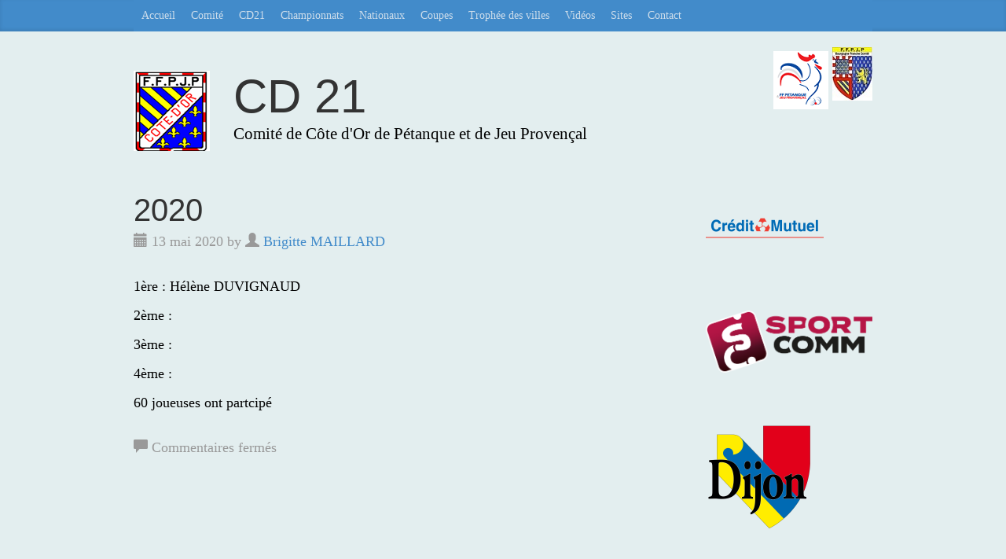

--- FILE ---
content_type: text/html; charset=UTF-8
request_url: https://wp.cd21petanque.com/2020-2/
body_size: 15279
content:
<!DOCTYPE html>
<html lang="fr-FR">
  <head>
    <meta charset="UTF-8">
    <meta http-equiv="X-UA-Compatible" content="IE=edge">
    <meta name="viewport" content="width=device-width, initial-scale=1">
    <title> &raquo; 2020</title>
    
	<title>2020 &#8211; CD 21</title>
<meta name='robots' content='max-image-preview:large' />
<link rel="alternate" type="application/rss+xml" title="CD 21 &raquo; Flux" href="https://wp.cd21petanque.com/feed/" />
<link rel="alternate" type="application/rss+xml" title="CD 21 &raquo; Flux des commentaires" href="https://wp.cd21petanque.com/comments/feed/" />
<link rel="alternate" title="oEmbed (JSON)" type="application/json+oembed" href="https://wp.cd21petanque.com/wp-json/oembed/1.0/embed?url=https%3A%2F%2Fwp.cd21petanque.com%2F2020-2%2F" />
<link rel="alternate" title="oEmbed (XML)" type="text/xml+oembed" href="https://wp.cd21petanque.com/wp-json/oembed/1.0/embed?url=https%3A%2F%2Fwp.cd21petanque.com%2F2020-2%2F&#038;format=xml" />
<style id='wp-img-auto-sizes-contain-inline-css' type='text/css'>
img:is([sizes=auto i],[sizes^="auto," i]){contain-intrinsic-size:3000px 1500px}
/*# sourceURL=wp-img-auto-sizes-contain-inline-css */
</style>
<style id='wp-emoji-styles-inline-css' type='text/css'>

	img.wp-smiley, img.emoji {
		display: inline !important;
		border: none !important;
		box-shadow: none !important;
		height: 1em !important;
		width: 1em !important;
		margin: 0 0.07em !important;
		vertical-align: -0.1em !important;
		background: none !important;
		padding: 0 !important;
	}
/*# sourceURL=wp-emoji-styles-inline-css */
</style>
<style id='wp-block-library-inline-css' type='text/css'>
:root{--wp-block-synced-color:#7a00df;--wp-block-synced-color--rgb:122,0,223;--wp-bound-block-color:var(--wp-block-synced-color);--wp-editor-canvas-background:#ddd;--wp-admin-theme-color:#007cba;--wp-admin-theme-color--rgb:0,124,186;--wp-admin-theme-color-darker-10:#006ba1;--wp-admin-theme-color-darker-10--rgb:0,107,160.5;--wp-admin-theme-color-darker-20:#005a87;--wp-admin-theme-color-darker-20--rgb:0,90,135;--wp-admin-border-width-focus:2px}@media (min-resolution:192dpi){:root{--wp-admin-border-width-focus:1.5px}}.wp-element-button{cursor:pointer}:root .has-very-light-gray-background-color{background-color:#eee}:root .has-very-dark-gray-background-color{background-color:#313131}:root .has-very-light-gray-color{color:#eee}:root .has-very-dark-gray-color{color:#313131}:root .has-vivid-green-cyan-to-vivid-cyan-blue-gradient-background{background:linear-gradient(135deg,#00d084,#0693e3)}:root .has-purple-crush-gradient-background{background:linear-gradient(135deg,#34e2e4,#4721fb 50%,#ab1dfe)}:root .has-hazy-dawn-gradient-background{background:linear-gradient(135deg,#faaca8,#dad0ec)}:root .has-subdued-olive-gradient-background{background:linear-gradient(135deg,#fafae1,#67a671)}:root .has-atomic-cream-gradient-background{background:linear-gradient(135deg,#fdd79a,#004a59)}:root .has-nightshade-gradient-background{background:linear-gradient(135deg,#330968,#31cdcf)}:root .has-midnight-gradient-background{background:linear-gradient(135deg,#020381,#2874fc)}:root{--wp--preset--font-size--normal:16px;--wp--preset--font-size--huge:42px}.has-regular-font-size{font-size:1em}.has-larger-font-size{font-size:2.625em}.has-normal-font-size{font-size:var(--wp--preset--font-size--normal)}.has-huge-font-size{font-size:var(--wp--preset--font-size--huge)}.has-text-align-center{text-align:center}.has-text-align-left{text-align:left}.has-text-align-right{text-align:right}.has-fit-text{white-space:nowrap!important}#end-resizable-editor-section{display:none}.aligncenter{clear:both}.items-justified-left{justify-content:flex-start}.items-justified-center{justify-content:center}.items-justified-right{justify-content:flex-end}.items-justified-space-between{justify-content:space-between}.screen-reader-text{border:0;clip-path:inset(50%);height:1px;margin:-1px;overflow:hidden;padding:0;position:absolute;width:1px;word-wrap:normal!important}.screen-reader-text:focus{background-color:#ddd;clip-path:none;color:#444;display:block;font-size:1em;height:auto;left:5px;line-height:normal;padding:15px 23px 14px;text-decoration:none;top:5px;width:auto;z-index:100000}html :where(.has-border-color){border-style:solid}html :where([style*=border-top-color]){border-top-style:solid}html :where([style*=border-right-color]){border-right-style:solid}html :where([style*=border-bottom-color]){border-bottom-style:solid}html :where([style*=border-left-color]){border-left-style:solid}html :where([style*=border-width]){border-style:solid}html :where([style*=border-top-width]){border-top-style:solid}html :where([style*=border-right-width]){border-right-style:solid}html :where([style*=border-bottom-width]){border-bottom-style:solid}html :where([style*=border-left-width]){border-left-style:solid}html :where(img[class*=wp-image-]){height:auto;max-width:100%}:where(figure){margin:0 0 1em}html :where(.is-position-sticky){--wp-admin--admin-bar--position-offset:var(--wp-admin--admin-bar--height,0px)}@media screen and (max-width:600px){html :where(.is-position-sticky){--wp-admin--admin-bar--position-offset:0px}}

/*# sourceURL=wp-block-library-inline-css */
</style><style id='wp-block-image-inline-css' type='text/css'>
.wp-block-image>a,.wp-block-image>figure>a{display:inline-block}.wp-block-image img{box-sizing:border-box;height:auto;max-width:100%;vertical-align:bottom}@media not (prefers-reduced-motion){.wp-block-image img.hide{visibility:hidden}.wp-block-image img.show{animation:show-content-image .4s}}.wp-block-image[style*=border-radius] img,.wp-block-image[style*=border-radius]>a{border-radius:inherit}.wp-block-image.has-custom-border img{box-sizing:border-box}.wp-block-image.aligncenter{text-align:center}.wp-block-image.alignfull>a,.wp-block-image.alignwide>a{width:100%}.wp-block-image.alignfull img,.wp-block-image.alignwide img{height:auto;width:100%}.wp-block-image .aligncenter,.wp-block-image .alignleft,.wp-block-image .alignright,.wp-block-image.aligncenter,.wp-block-image.alignleft,.wp-block-image.alignright{display:table}.wp-block-image .aligncenter>figcaption,.wp-block-image .alignleft>figcaption,.wp-block-image .alignright>figcaption,.wp-block-image.aligncenter>figcaption,.wp-block-image.alignleft>figcaption,.wp-block-image.alignright>figcaption{caption-side:bottom;display:table-caption}.wp-block-image .alignleft{float:left;margin:.5em 1em .5em 0}.wp-block-image .alignright{float:right;margin:.5em 0 .5em 1em}.wp-block-image .aligncenter{margin-left:auto;margin-right:auto}.wp-block-image :where(figcaption){margin-bottom:1em;margin-top:.5em}.wp-block-image.is-style-circle-mask img{border-radius:9999px}@supports ((-webkit-mask-image:none) or (mask-image:none)) or (-webkit-mask-image:none){.wp-block-image.is-style-circle-mask img{border-radius:0;-webkit-mask-image:url('data:image/svg+xml;utf8,<svg viewBox="0 0 100 100" xmlns="http://www.w3.org/2000/svg"><circle cx="50" cy="50" r="50"/></svg>');mask-image:url('data:image/svg+xml;utf8,<svg viewBox="0 0 100 100" xmlns="http://www.w3.org/2000/svg"><circle cx="50" cy="50" r="50"/></svg>');mask-mode:alpha;-webkit-mask-position:center;mask-position:center;-webkit-mask-repeat:no-repeat;mask-repeat:no-repeat;-webkit-mask-size:contain;mask-size:contain}}:root :where(.wp-block-image.is-style-rounded img,.wp-block-image .is-style-rounded img){border-radius:9999px}.wp-block-image figure{margin:0}.wp-lightbox-container{display:flex;flex-direction:column;position:relative}.wp-lightbox-container img{cursor:zoom-in}.wp-lightbox-container img:hover+button{opacity:1}.wp-lightbox-container button{align-items:center;backdrop-filter:blur(16px) saturate(180%);background-color:#5a5a5a40;border:none;border-radius:4px;cursor:zoom-in;display:flex;height:20px;justify-content:center;opacity:0;padding:0;position:absolute;right:16px;text-align:center;top:16px;width:20px;z-index:100}@media not (prefers-reduced-motion){.wp-lightbox-container button{transition:opacity .2s ease}}.wp-lightbox-container button:focus-visible{outline:3px auto #5a5a5a40;outline:3px auto -webkit-focus-ring-color;outline-offset:3px}.wp-lightbox-container button:hover{cursor:pointer;opacity:1}.wp-lightbox-container button:focus{opacity:1}.wp-lightbox-container button:focus,.wp-lightbox-container button:hover,.wp-lightbox-container button:not(:hover):not(:active):not(.has-background){background-color:#5a5a5a40;border:none}.wp-lightbox-overlay{box-sizing:border-box;cursor:zoom-out;height:100vh;left:0;overflow:hidden;position:fixed;top:0;visibility:hidden;width:100%;z-index:100000}.wp-lightbox-overlay .close-button{align-items:center;cursor:pointer;display:flex;justify-content:center;min-height:40px;min-width:40px;padding:0;position:absolute;right:calc(env(safe-area-inset-right) + 16px);top:calc(env(safe-area-inset-top) + 16px);z-index:5000000}.wp-lightbox-overlay .close-button:focus,.wp-lightbox-overlay .close-button:hover,.wp-lightbox-overlay .close-button:not(:hover):not(:active):not(.has-background){background:none;border:none}.wp-lightbox-overlay .lightbox-image-container{height:var(--wp--lightbox-container-height);left:50%;overflow:hidden;position:absolute;top:50%;transform:translate(-50%,-50%);transform-origin:top left;width:var(--wp--lightbox-container-width);z-index:9999999999}.wp-lightbox-overlay .wp-block-image{align-items:center;box-sizing:border-box;display:flex;height:100%;justify-content:center;margin:0;position:relative;transform-origin:0 0;width:100%;z-index:3000000}.wp-lightbox-overlay .wp-block-image img{height:var(--wp--lightbox-image-height);min-height:var(--wp--lightbox-image-height);min-width:var(--wp--lightbox-image-width);width:var(--wp--lightbox-image-width)}.wp-lightbox-overlay .wp-block-image figcaption{display:none}.wp-lightbox-overlay button{background:none;border:none}.wp-lightbox-overlay .scrim{background-color:#fff;height:100%;opacity:.9;position:absolute;width:100%;z-index:2000000}.wp-lightbox-overlay.active{visibility:visible}@media not (prefers-reduced-motion){.wp-lightbox-overlay.active{animation:turn-on-visibility .25s both}.wp-lightbox-overlay.active img{animation:turn-on-visibility .35s both}.wp-lightbox-overlay.show-closing-animation:not(.active){animation:turn-off-visibility .35s both}.wp-lightbox-overlay.show-closing-animation:not(.active) img{animation:turn-off-visibility .25s both}.wp-lightbox-overlay.zoom.active{animation:none;opacity:1;visibility:visible}.wp-lightbox-overlay.zoom.active .lightbox-image-container{animation:lightbox-zoom-in .4s}.wp-lightbox-overlay.zoom.active .lightbox-image-container img{animation:none}.wp-lightbox-overlay.zoom.active .scrim{animation:turn-on-visibility .4s forwards}.wp-lightbox-overlay.zoom.show-closing-animation:not(.active){animation:none}.wp-lightbox-overlay.zoom.show-closing-animation:not(.active) .lightbox-image-container{animation:lightbox-zoom-out .4s}.wp-lightbox-overlay.zoom.show-closing-animation:not(.active) .lightbox-image-container img{animation:none}.wp-lightbox-overlay.zoom.show-closing-animation:not(.active) .scrim{animation:turn-off-visibility .4s forwards}}@keyframes show-content-image{0%{visibility:hidden}99%{visibility:hidden}to{visibility:visible}}@keyframes turn-on-visibility{0%{opacity:0}to{opacity:1}}@keyframes turn-off-visibility{0%{opacity:1;visibility:visible}99%{opacity:0;visibility:visible}to{opacity:0;visibility:hidden}}@keyframes lightbox-zoom-in{0%{transform:translate(calc((-100vw + var(--wp--lightbox-scrollbar-width))/2 + var(--wp--lightbox-initial-left-position)),calc(-50vh + var(--wp--lightbox-initial-top-position))) scale(var(--wp--lightbox-scale))}to{transform:translate(-50%,-50%) scale(1)}}@keyframes lightbox-zoom-out{0%{transform:translate(-50%,-50%) scale(1);visibility:visible}99%{visibility:visible}to{transform:translate(calc((-100vw + var(--wp--lightbox-scrollbar-width))/2 + var(--wp--lightbox-initial-left-position)),calc(-50vh + var(--wp--lightbox-initial-top-position))) scale(var(--wp--lightbox-scale));visibility:hidden}}
/*# sourceURL=https://wp.cd21petanque.com/wp-includes/blocks/image/style.min.css */
</style>
<style id='wp-block-code-inline-css' type='text/css'>
.wp-block-code{box-sizing:border-box}.wp-block-code code{
  /*!rtl:begin:ignore*/direction:ltr;display:block;font-family:inherit;overflow-wrap:break-word;text-align:initial;white-space:pre-wrap
  /*!rtl:end:ignore*/}
/*# sourceURL=https://wp.cd21petanque.com/wp-includes/blocks/code/style.min.css */
</style>
<style id='wp-block-paragraph-inline-css' type='text/css'>
.is-small-text{font-size:.875em}.is-regular-text{font-size:1em}.is-large-text{font-size:2.25em}.is-larger-text{font-size:3em}.has-drop-cap:not(:focus):first-letter{float:left;font-size:8.4em;font-style:normal;font-weight:100;line-height:.68;margin:.05em .1em 0 0;text-transform:uppercase}body.rtl .has-drop-cap:not(:focus):first-letter{float:none;margin-left:.1em}p.has-drop-cap.has-background{overflow:hidden}:root :where(p.has-background){padding:1.25em 2.375em}:where(p.has-text-color:not(.has-link-color)) a{color:inherit}p.has-text-align-left[style*="writing-mode:vertical-lr"],p.has-text-align-right[style*="writing-mode:vertical-rl"]{rotate:180deg}
/*# sourceURL=https://wp.cd21petanque.com/wp-includes/blocks/paragraph/style.min.css */
</style>
<style id='wp-block-preformatted-inline-css' type='text/css'>
.wp-block-preformatted{box-sizing:border-box;white-space:pre-wrap}:where(.wp-block-preformatted.has-background){padding:1.25em 2.375em}
/*# sourceURL=https://wp.cd21petanque.com/wp-includes/blocks/preformatted/style.min.css */
</style>
<style id='global-styles-inline-css' type='text/css'>
:root{--wp--preset--aspect-ratio--square: 1;--wp--preset--aspect-ratio--4-3: 4/3;--wp--preset--aspect-ratio--3-4: 3/4;--wp--preset--aspect-ratio--3-2: 3/2;--wp--preset--aspect-ratio--2-3: 2/3;--wp--preset--aspect-ratio--16-9: 16/9;--wp--preset--aspect-ratio--9-16: 9/16;--wp--preset--color--black: #000000;--wp--preset--color--cyan-bluish-gray: #abb8c3;--wp--preset--color--white: #ffffff;--wp--preset--color--pale-pink: #f78da7;--wp--preset--color--vivid-red: #cf2e2e;--wp--preset--color--luminous-vivid-orange: #ff6900;--wp--preset--color--luminous-vivid-amber: #fcb900;--wp--preset--color--light-green-cyan: #7bdcb5;--wp--preset--color--vivid-green-cyan: #00d084;--wp--preset--color--pale-cyan-blue: #8ed1fc;--wp--preset--color--vivid-cyan-blue: #0693e3;--wp--preset--color--vivid-purple: #9b51e0;--wp--preset--gradient--vivid-cyan-blue-to-vivid-purple: linear-gradient(135deg,rgb(6,147,227) 0%,rgb(155,81,224) 100%);--wp--preset--gradient--light-green-cyan-to-vivid-green-cyan: linear-gradient(135deg,rgb(122,220,180) 0%,rgb(0,208,130) 100%);--wp--preset--gradient--luminous-vivid-amber-to-luminous-vivid-orange: linear-gradient(135deg,rgb(252,185,0) 0%,rgb(255,105,0) 100%);--wp--preset--gradient--luminous-vivid-orange-to-vivid-red: linear-gradient(135deg,rgb(255,105,0) 0%,rgb(207,46,46) 100%);--wp--preset--gradient--very-light-gray-to-cyan-bluish-gray: linear-gradient(135deg,rgb(238,238,238) 0%,rgb(169,184,195) 100%);--wp--preset--gradient--cool-to-warm-spectrum: linear-gradient(135deg,rgb(74,234,220) 0%,rgb(151,120,209) 20%,rgb(207,42,186) 40%,rgb(238,44,130) 60%,rgb(251,105,98) 80%,rgb(254,248,76) 100%);--wp--preset--gradient--blush-light-purple: linear-gradient(135deg,rgb(255,206,236) 0%,rgb(152,150,240) 100%);--wp--preset--gradient--blush-bordeaux: linear-gradient(135deg,rgb(254,205,165) 0%,rgb(254,45,45) 50%,rgb(107,0,62) 100%);--wp--preset--gradient--luminous-dusk: linear-gradient(135deg,rgb(255,203,112) 0%,rgb(199,81,192) 50%,rgb(65,88,208) 100%);--wp--preset--gradient--pale-ocean: linear-gradient(135deg,rgb(255,245,203) 0%,rgb(182,227,212) 50%,rgb(51,167,181) 100%);--wp--preset--gradient--electric-grass: linear-gradient(135deg,rgb(202,248,128) 0%,rgb(113,206,126) 100%);--wp--preset--gradient--midnight: linear-gradient(135deg,rgb(2,3,129) 0%,rgb(40,116,252) 100%);--wp--preset--font-size--small: 13px;--wp--preset--font-size--medium: 20px;--wp--preset--font-size--large: 36px;--wp--preset--font-size--x-large: 42px;--wp--preset--spacing--20: 0.44rem;--wp--preset--spacing--30: 0.67rem;--wp--preset--spacing--40: 1rem;--wp--preset--spacing--50: 1.5rem;--wp--preset--spacing--60: 2.25rem;--wp--preset--spacing--70: 3.38rem;--wp--preset--spacing--80: 5.06rem;--wp--preset--shadow--natural: 6px 6px 9px rgba(0, 0, 0, 0.2);--wp--preset--shadow--deep: 12px 12px 50px rgba(0, 0, 0, 0.4);--wp--preset--shadow--sharp: 6px 6px 0px rgba(0, 0, 0, 0.2);--wp--preset--shadow--outlined: 6px 6px 0px -3px rgb(255, 255, 255), 6px 6px rgb(0, 0, 0);--wp--preset--shadow--crisp: 6px 6px 0px rgb(0, 0, 0);}:where(.is-layout-flex){gap: 0.5em;}:where(.is-layout-grid){gap: 0.5em;}body .is-layout-flex{display: flex;}.is-layout-flex{flex-wrap: wrap;align-items: center;}.is-layout-flex > :is(*, div){margin: 0;}body .is-layout-grid{display: grid;}.is-layout-grid > :is(*, div){margin: 0;}:where(.wp-block-columns.is-layout-flex){gap: 2em;}:where(.wp-block-columns.is-layout-grid){gap: 2em;}:where(.wp-block-post-template.is-layout-flex){gap: 1.25em;}:where(.wp-block-post-template.is-layout-grid){gap: 1.25em;}.has-black-color{color: var(--wp--preset--color--black) !important;}.has-cyan-bluish-gray-color{color: var(--wp--preset--color--cyan-bluish-gray) !important;}.has-white-color{color: var(--wp--preset--color--white) !important;}.has-pale-pink-color{color: var(--wp--preset--color--pale-pink) !important;}.has-vivid-red-color{color: var(--wp--preset--color--vivid-red) !important;}.has-luminous-vivid-orange-color{color: var(--wp--preset--color--luminous-vivid-orange) !important;}.has-luminous-vivid-amber-color{color: var(--wp--preset--color--luminous-vivid-amber) !important;}.has-light-green-cyan-color{color: var(--wp--preset--color--light-green-cyan) !important;}.has-vivid-green-cyan-color{color: var(--wp--preset--color--vivid-green-cyan) !important;}.has-pale-cyan-blue-color{color: var(--wp--preset--color--pale-cyan-blue) !important;}.has-vivid-cyan-blue-color{color: var(--wp--preset--color--vivid-cyan-blue) !important;}.has-vivid-purple-color{color: var(--wp--preset--color--vivid-purple) !important;}.has-black-background-color{background-color: var(--wp--preset--color--black) !important;}.has-cyan-bluish-gray-background-color{background-color: var(--wp--preset--color--cyan-bluish-gray) !important;}.has-white-background-color{background-color: var(--wp--preset--color--white) !important;}.has-pale-pink-background-color{background-color: var(--wp--preset--color--pale-pink) !important;}.has-vivid-red-background-color{background-color: var(--wp--preset--color--vivid-red) !important;}.has-luminous-vivid-orange-background-color{background-color: var(--wp--preset--color--luminous-vivid-orange) !important;}.has-luminous-vivid-amber-background-color{background-color: var(--wp--preset--color--luminous-vivid-amber) !important;}.has-light-green-cyan-background-color{background-color: var(--wp--preset--color--light-green-cyan) !important;}.has-vivid-green-cyan-background-color{background-color: var(--wp--preset--color--vivid-green-cyan) !important;}.has-pale-cyan-blue-background-color{background-color: var(--wp--preset--color--pale-cyan-blue) !important;}.has-vivid-cyan-blue-background-color{background-color: var(--wp--preset--color--vivid-cyan-blue) !important;}.has-vivid-purple-background-color{background-color: var(--wp--preset--color--vivid-purple) !important;}.has-black-border-color{border-color: var(--wp--preset--color--black) !important;}.has-cyan-bluish-gray-border-color{border-color: var(--wp--preset--color--cyan-bluish-gray) !important;}.has-white-border-color{border-color: var(--wp--preset--color--white) !important;}.has-pale-pink-border-color{border-color: var(--wp--preset--color--pale-pink) !important;}.has-vivid-red-border-color{border-color: var(--wp--preset--color--vivid-red) !important;}.has-luminous-vivid-orange-border-color{border-color: var(--wp--preset--color--luminous-vivid-orange) !important;}.has-luminous-vivid-amber-border-color{border-color: var(--wp--preset--color--luminous-vivid-amber) !important;}.has-light-green-cyan-border-color{border-color: var(--wp--preset--color--light-green-cyan) !important;}.has-vivid-green-cyan-border-color{border-color: var(--wp--preset--color--vivid-green-cyan) !important;}.has-pale-cyan-blue-border-color{border-color: var(--wp--preset--color--pale-cyan-blue) !important;}.has-vivid-cyan-blue-border-color{border-color: var(--wp--preset--color--vivid-cyan-blue) !important;}.has-vivid-purple-border-color{border-color: var(--wp--preset--color--vivid-purple) !important;}.has-vivid-cyan-blue-to-vivid-purple-gradient-background{background: var(--wp--preset--gradient--vivid-cyan-blue-to-vivid-purple) !important;}.has-light-green-cyan-to-vivid-green-cyan-gradient-background{background: var(--wp--preset--gradient--light-green-cyan-to-vivid-green-cyan) !important;}.has-luminous-vivid-amber-to-luminous-vivid-orange-gradient-background{background: var(--wp--preset--gradient--luminous-vivid-amber-to-luminous-vivid-orange) !important;}.has-luminous-vivid-orange-to-vivid-red-gradient-background{background: var(--wp--preset--gradient--luminous-vivid-orange-to-vivid-red) !important;}.has-very-light-gray-to-cyan-bluish-gray-gradient-background{background: var(--wp--preset--gradient--very-light-gray-to-cyan-bluish-gray) !important;}.has-cool-to-warm-spectrum-gradient-background{background: var(--wp--preset--gradient--cool-to-warm-spectrum) !important;}.has-blush-light-purple-gradient-background{background: var(--wp--preset--gradient--blush-light-purple) !important;}.has-blush-bordeaux-gradient-background{background: var(--wp--preset--gradient--blush-bordeaux) !important;}.has-luminous-dusk-gradient-background{background: var(--wp--preset--gradient--luminous-dusk) !important;}.has-pale-ocean-gradient-background{background: var(--wp--preset--gradient--pale-ocean) !important;}.has-electric-grass-gradient-background{background: var(--wp--preset--gradient--electric-grass) !important;}.has-midnight-gradient-background{background: var(--wp--preset--gradient--midnight) !important;}.has-small-font-size{font-size: var(--wp--preset--font-size--small) !important;}.has-medium-font-size{font-size: var(--wp--preset--font-size--medium) !important;}.has-large-font-size{font-size: var(--wp--preset--font-size--large) !important;}.has-x-large-font-size{font-size: var(--wp--preset--font-size--x-large) !important;}
/*# sourceURL=global-styles-inline-css */
</style>
<style id='core-block-supports-inline-css' type='text/css'>
.wp-elements-e9a5a4c706588ae4ffc289cb5ff74671 a:where(:not(.wp-element-button)){color:var(--wp--preset--color--black);}
/*# sourceURL=core-block-supports-inline-css */
</style>

<style id='classic-theme-styles-inline-css' type='text/css'>
/*! This file is auto-generated */
.wp-block-button__link{color:#fff;background-color:#32373c;border-radius:9999px;box-shadow:none;text-decoration:none;padding:calc(.667em + 2px) calc(1.333em + 2px);font-size:1.125em}.wp-block-file__button{background:#32373c;color:#fff;text-decoration:none}
/*# sourceURL=/wp-includes/css/classic-themes.min.css */
</style>
<link rel='stylesheet' id='contact-form-7-css' href='https://usercontent.one/wp/wp.cd21petanque.com/wp-content/plugins/contact-form-7/includes/css/styles.css?ver=6.1.4&media=1732406559' type='text/css' media='all' />
<link rel='stylesheet' id='wpcdt-public-css-css' href='https://usercontent.one/wp/wp.cd21petanque.com/wp-content/plugins/countdown-timer-ultimate/assets/css/wpcdt-public.css?ver=2.6.9&media=1732406559' type='text/css' media='all' />
<link rel='stylesheet' id='foobox-free-min-css' href='https://usercontent.one/wp/wp.cd21petanque.com/wp-content/plugins/foobox-image-lightbox/free/css/foobox.free.min.css?ver=2.7.35&media=1732406559' type='text/css' media='all' />
<link rel='stylesheet' id='wpcloudy-css' href='https://usercontent.one/wp/wp.cd21petanque.com/wp-content/plugins/wp-cloudy/css/wpcloudy.min.css?ver=6.9&media=1732406559' type='text/css' media='all' />
<link rel='stylesheet' id='blog-css-css' href='https://usercontent.one/wp/wp.cd21petanque.com/wp-content/themes/cd21/css/blog.css?ver=6.9&media=1732406559' type='text/css' media='all' />
<link rel='stylesheet' id='bootstrap-css-css' href='https://usercontent.one/wp/wp.cd21petanque.com/wp-content/themes/cd21/css/bootstrap.css?ver=6.9&media=1732406559' type='text/css' media='all' />
<link rel='stylesheet' id='style-css-css' href='https://usercontent.one/wp/wp.cd21petanque.com/wp-content/themes/cd21/style.css?ver=6.9&media=1732406559' type='text/css' media='all' />
<link rel='stylesheet' id='tablepress-default-css' href='https://usercontent.one/wp/wp.cd21petanque.com/wp-content/plugins/tablepress/css/build/default.css?ver=3.2.6&media=1732406559' type='text/css' media='all' />
<link rel='stylesheet' id='hurrytimer-css' href='https://usercontent.one/wp/wp.cd21petanque.com/wp-content/uploads/hurrytimer/css/68f5256fc2f0ed68.css?ver=6.9&media=1732406559' type='text/css' media='all' />
<script type="text/javascript" src="https://wp.cd21petanque.com/wp-includes/js/jquery/jquery.min.js?ver=3.7.1" id="jquery-core-js"></script>
<script type="text/javascript" src="https://wp.cd21petanque.com/wp-includes/js/jquery/jquery-migrate.min.js?ver=3.4.1" id="jquery-migrate-js"></script>
<script type="text/javascript" src="https://usercontent.one/wp/wp.cd21petanque.com/wp-content/themes/cd21/js/html5shiv.js?ver=3.7.2&media=1732406559" id="html5shiv-js-js"></script>
<script type="text/javascript" src="https://usercontent.one/wp/wp.cd21petanque.com/wp-content/themes/cd21/js/respond.js?ver=1.4.2&media=1732406559" id="respond-js-js"></script>
<script type="text/javascript" id="foobox-free-min-js-before">
/* <![CDATA[ */
/* Run FooBox FREE (v2.7.35) */
var FOOBOX = window.FOOBOX = {
	ready: true,
	disableOthers: false,
	o: {wordpress: { enabled: true }, countMessage:'image %index of %total', captions: { dataTitle: ["captionTitle","title"], dataDesc: ["captionDesc","description"] }, rel: '', excludes:'.fbx-link,.nofoobox,.nolightbox,a[href*="pinterest.com/pin/create/button/"]', affiliate : { enabled: false }},
	selectors: [
		".foogallery-container.foogallery-lightbox-foobox", ".foogallery-container.foogallery-lightbox-foobox-free", ".gallery", ".wp-block-gallery", ".wp-caption", ".wp-block-image", "a:has(img[class*=wp-image-])", ".foobox"
	],
	pre: function( $ ){
		// Custom JavaScript (Pre)
		
	},
	post: function( $ ){
		// Custom JavaScript (Post)
		
		// Custom Captions Code
		
	},
	custom: function( $ ){
		// Custom Extra JS
		
	}
};
//# sourceURL=foobox-free-min-js-before
/* ]]> */
</script>
<script type="text/javascript" src="https://usercontent.one/wp/wp.cd21petanque.com/wp-content/plugins/foobox-image-lightbox/free/js/foobox.free.min.js?ver=2.7.35&media=1732406559" id="foobox-free-min-js"></script>
<link rel="https://api.w.org/" href="https://wp.cd21petanque.com/wp-json/" /><link rel="alternate" title="JSON" type="application/json" href="https://wp.cd21petanque.com/wp-json/wp/v2/pages/8609" /><link rel="EditURI" type="application/rsd+xml" title="RSD" href="https://wp.cd21petanque.com/xmlrpc.php?rsd" />
<meta name="generator" content="WordPress 6.9" />
<link rel="canonical" href="https://wp.cd21petanque.com/2020-2/" />
<link rel='shortlink' href='https://wp.cd21petanque.com/?p=8609' />
<style>[class*=" icon-oc-"],[class^=icon-oc-]{speak:none;font-style:normal;font-weight:400;font-variant:normal;text-transform:none;line-height:1;-webkit-font-smoothing:antialiased;-moz-osx-font-smoothing:grayscale}.icon-oc-one-com-white-32px-fill:before{content:"901"}.icon-oc-one-com:before{content:"900"}#one-com-icon,.toplevel_page_onecom-wp .wp-menu-image{speak:none;display:flex;align-items:center;justify-content:center;text-transform:none;line-height:1;-webkit-font-smoothing:antialiased;-moz-osx-font-smoothing:grayscale}.onecom-wp-admin-bar-item>a,.toplevel_page_onecom-wp>.wp-menu-name{font-size:16px;font-weight:400;line-height:1}.toplevel_page_onecom-wp>.wp-menu-name img{width:69px;height:9px;}.wp-submenu-wrap.wp-submenu>.wp-submenu-head>img{width:88px;height:auto}.onecom-wp-admin-bar-item>a img{height:7px!important}.onecom-wp-admin-bar-item>a img,.toplevel_page_onecom-wp>.wp-menu-name img{opacity:.8}.onecom-wp-admin-bar-item.hover>a img,.toplevel_page_onecom-wp.wp-has-current-submenu>.wp-menu-name img,li.opensub>a.toplevel_page_onecom-wp>.wp-menu-name img{opacity:1}#one-com-icon:before,.onecom-wp-admin-bar-item>a:before,.toplevel_page_onecom-wp>.wp-menu-image:before{content:'';position:static!important;background-color:rgba(240,245,250,.4);border-radius:102px;width:18px;height:18px;padding:0!important}.onecom-wp-admin-bar-item>a:before{width:14px;height:14px}.onecom-wp-admin-bar-item.hover>a:before,.toplevel_page_onecom-wp.opensub>a>.wp-menu-image:before,.toplevel_page_onecom-wp.wp-has-current-submenu>.wp-menu-image:before{background-color:#76b82a}.onecom-wp-admin-bar-item>a{display:inline-flex!important;align-items:center;justify-content:center}#one-com-logo-wrapper{font-size:4em}#one-com-icon{vertical-align:middle}.imagify-welcome{display:none !important;}</style>      <!--Customizer CSS--> 
      <style type="text/css">
         .blog-title, .blog-description { color:#000000; }         body { background-color:#e3eeef; }		 .blog-nav .active { color:#e3eeef; }		 		 body { color:#000000; }         		 		 h1, .h1, h2, .h2, h3, .h3, h4, .h4, h5, .h5, h6, .h6 { font-family:arial black, gadget, sans-serif; }		 h1, .h1, h2, .h2, h3, .h3, h4, .h4, h5, .h5, h6, .h6 { color:#000000; } 
		 .navbar-inverse { font-family:georgia, serif; }		 .navbar-inverse { background-color:#4089c9; } 
		 .navbar-inverse .navbar-brand, .navbar-inverse .navbar-nav > li > a { color:#bbd5ea; }		 .navbar-inverse .navbar-nav > li > a:hover, .navbar-inverse .navbar-nav > li > a:focus { color:#fff9f9; }		 .navbar-inverse .navbar-nav > .active > a, .navbar-inverse .navbar-nav > .active > a:hover, .navbar-inverse .navbar-nav > .active > a:focus { color:#ffffff; }		 		 .dropdown-menu { background-color:#ffffff; }		 .dropdown-menu > li > a, .navbar-inverse .navbar-nav .open .dropdown-menu > li > a { color:#000000; }		 .dropdown-menu > li > a:hover, .dropdown-menu > li > a:focus, .navbar-inverse .navbar-nav .open .dropdown-menu > li > a:hover, .navbar-inverse .navbar-nav .open .dropdown-menu > li > a:focus { color:#000000; }		 		 .dropdown-menu > .active > a, .dropdown-menu > .active > a:hover, .dropdown-menu > .active > a:focus, .navbar-inverse .navbar-nav .open .dropdown-menu > .active > a, .navbar-inverse .navbar-nav .open .dropdown-menu > .active > a:hover, .navbar-inverse .navbar-nav .open .dropdown-menu > .active > a:focus { color:#ffffff; }		 .dropdown-menu > .active > a, .dropdown-menu > .active > a:hover, .dropdown-menu > .active > a:focus, .navbar-inverse .navbar-nav .open .dropdown-menu > .active > a, .navbar-inverse .navbar-nav .open .dropdown-menu > .active > a:hover, .navbar-inverse .navbar-nav .open .dropdown-menu > .active > a:focus { background-color:#000000; }		 		 		 		 .blog-footer { background-color:#c7d5e0; }      </style> 
      <!--/Customizer CSS-->
      <style type="text/css" id="custom-background-css">
body.custom-background { background-color: #e3eeef; }
</style>
	<link rel="icon" href="https://usercontent.one/wp/wp.cd21petanque.com/wp-content/uploads/2017/06/logo-cd21-135x150.jpg?media=1732406559" sizes="32x32" />
<link rel="icon" href="https://usercontent.one/wp/wp.cd21petanque.com/wp-content/uploads/2017/06/logo-cd21.jpg?media=1732406559" sizes="192x192" />
<link rel="apple-touch-icon" href="https://usercontent.one/wp/wp.cd21petanque.com/wp-content/uploads/2017/06/logo-cd21.jpg?media=1732406559" />
<meta name="msapplication-TileImage" content="https://usercontent.one/wp/wp.cd21petanque.com/wp-content/uploads/2017/06/logo-cd21.jpg?media=1732406559" />
  </head>
  <body class="wp-singular page-template-default page page-id-8609 custom-background wp-custom-logo wp-theme-cd21 metaslider-plugin">
    
    <nav id="site-navigation" class="navigation main-navigation" role="navigation">
      <div class="container">
      <ul id="primary-menu" class="nav-menu">
	<li id="menu-item-628" class="menu-item menu-item-type-custom menu-item-object-custom menu-item-home menu-item-628"><a href="http://wp.cd21petanque.com/">Accueil</a></li>
<li id="menu-item-858" class="menu-item menu-item-type-post_type menu-item-object-page menu-item-858"><a href="https://wp.cd21petanque.com/comite/">Comité</a></li>
<li id="menu-item-751" class="menu-item menu-item-type-post_type menu-item-object-page current-menu-ancestor current_page_ancestor menu-item-has-children menu-item-751"><a href="https://wp.cd21petanque.com/cd21/">CD21</a>
<ul class="sub-menu">
	<li id="menu-item-25013" class="menu-item menu-item-type-post_type menu-item-object-page menu-item-has-children menu-item-25013"><a href="https://wp.cd21petanque.com/statut-comite/">Statut Comité</a>
	<ul class="sub-menu">
		<li id="menu-item-25009" class="menu-item menu-item-type-post_type menu-item-object-page menu-item-25009"><a href="https://wp.cd21petanque.com/reglement-interieur-comite/">Règlement intérieur Comité</a></li>
		<li id="menu-item-25092" class="menu-item menu-item-type-post_type menu-item-object-page menu-item-25092"><a href="https://wp.cd21petanque.com/reglement-financier/">Règlement financier</a></li>
	</ul>
</li>
	<li id="menu-item-43" class="menu-item menu-item-type-taxonomy menu-item-object-category menu-item-has-children menu-item-43"><a href="https://wp.cd21petanque.com/category/clubs/">Clubs</a>
	<ul class="sub-menu">
		<li id="menu-item-46" class="menu-item menu-item-type-post_type menu-item-object-page menu-item-46"><a href="https://wp.cd21petanque.com/secteur-dijon-ville/">Dijon Ville</a></li>
		<li id="menu-item-70" class="menu-item menu-item-type-post_type menu-item-object-page menu-item-70"><a href="https://wp.cd21petanque.com/dijon-banlieue/">Dijon Banlieue</a></li>
		<li id="menu-item-69" class="menu-item menu-item-type-post_type menu-item-object-page menu-item-69"><a href="https://wp.cd21petanque.com/beaune/">Beaune</a></li>
		<li id="menu-item-68" class="menu-item menu-item-type-post_type menu-item-object-page menu-item-68"><a href="https://wp.cd21petanque.com/montbard/">Montbard</a></li>
		<li id="menu-item-67" class="menu-item menu-item-type-post_type menu-item-object-page menu-item-67"><a href="https://wp.cd21petanque.com/val-de-saone/">Val de Saône</a></li>
	</ul>
</li>
	<li id="menu-item-896" class="menu-item menu-item-type-post_type menu-item-object-page menu-item-896"><a href="https://wp.cd21petanque.com/arbitres/">Arbitres</a></li>
	<li id="menu-item-8362" class="menu-item menu-item-type-post_type menu-item-object-page menu-item-8362"><a href="https://wp.cd21petanque.com/classification/">Classification pour 2026</a></li>
	<li id="menu-item-111" class="menu-item menu-item-type-taxonomy menu-item-object-category menu-item-has-children menu-item-111"><a href="https://wp.cd21petanque.com/category/commissions/">Commissions</a>
	<ul class="sub-menu">
		<li id="menu-item-110" class="menu-item menu-item-type-post_type menu-item-object-page menu-item-110"><a href="https://wp.cd21petanque.com/aine-et-veterans/">Vétérans</a></li>
		<li id="menu-item-136" class="menu-item menu-item-type-post_type menu-item-object-page menu-item-136"><a href="https://wp.cd21petanque.com/arbitrage-et-reglements/">Arbitrage et Règlements</a></li>
		<li id="menu-item-135" class="menu-item menu-item-type-post_type menu-item-object-page menu-item-135"><a href="https://wp.cd21petanque.com/discipline/">Discipline</a></li>
		<li id="menu-item-134" class="menu-item menu-item-type-post_type menu-item-object-page menu-item-134"><a href="https://wp.cd21petanque.com/educateurs-et-jeunes/">Éducateurs et Jeunes</a></li>
		<li id="menu-item-133" class="menu-item menu-item-type-post_type menu-item-object-page menu-item-133"><a href="https://wp.cd21petanque.com/jeu-provencal/">Jeu Provençal</a></li>
		<li id="menu-item-131" class="menu-item menu-item-type-post_type menu-item-object-page menu-item-131"><a href="https://wp.cd21petanque.com/feminine/">Féminine</a></li>
		<li id="menu-item-130" class="menu-item menu-item-type-post_type menu-item-object-page menu-item-130"><a href="https://wp.cd21petanque.com/sportive-et-competitions/">Sportive et Compétitions</a></li>
		<li id="menu-item-9838" class="menu-item menu-item-type-post_type menu-item-object-page menu-item-9838"><a href="https://wp.cd21petanque.com/sport-handicap/">Sport Handicap</a></li>
		<li id="menu-item-129" class="menu-item menu-item-type-post_type menu-item-object-page menu-item-129"><a href="https://wp.cd21petanque.com/finances/">Finances</a></li>
	</ul>
</li>
	<li id="menu-item-7381" class="menu-item menu-item-type-post_type menu-item-object-page menu-item-has-children menu-item-7381"><a href="https://wp.cd21petanque.com/marathon-feminin-2/">Marathon</a>
	<ul class="sub-menu">
		<li id="menu-item-8105" class="menu-item menu-item-type-post_type menu-item-object-page menu-item-8105"><a href="https://wp.cd21petanque.com/cote-dor/">Côte d’Or</a></li>
		<li id="menu-item-8116" class="menu-item menu-item-type-post_type menu-item-object-page menu-item-8116"><a href="https://wp.cd21petanque.com/fevrier/">Février</a></li>
		<li id="menu-item-8111" class="menu-item menu-item-type-post_type menu-item-object-page menu-item-8111"><a href="https://wp.cd21petanque.com/entite-territoriale/">BFC</a></li>
		<li id="menu-item-24832" class="menu-item menu-item-type-post_type menu-item-object-page menu-item-24832"><a href="https://wp.cd21petanque.com/marathon-jeune/">Marathon Jeune</a></li>
	</ul>
</li>
	<li id="menu-item-8608" class="menu-item menu-item-type-post_type menu-item-object-page current-menu-ancestor current-menu-parent current_page_parent current_page_ancestor menu-item-has-children menu-item-8608"><a href="https://wp.cd21petanque.com/triplette-feminin-a-la-melee-2/">Triplette féminin à la mêlée</a>
	<ul class="sub-menu">
		<li id="menu-item-8612" class="menu-item menu-item-type-post_type menu-item-object-page current-menu-item page_item page-item-8609 current_page_item menu-item-8612"><a href="https://wp.cd21petanque.com/2020-2/" aria-current="page">2020</a></li>
		<li id="menu-item-12631" class="menu-item menu-item-type-post_type menu-item-object-page menu-item-12631"><a href="https://wp.cd21petanque.com/2022-2/">2022</a></li>
		<li id="menu-item-15850" class="menu-item menu-item-type-post_type menu-item-object-page menu-item-15850"><a href="https://wp.cd21petanque.com/2023-2/">#15848 (pas de titre)</a></li>
	</ul>
</li>
	<li id="menu-item-2150" class="menu-item menu-item-type-post_type menu-item-object-page menu-item-2150"><a href="https://wp.cd21petanque.com/licences-2018/">Licences 2026</a></li>
	<li id="menu-item-754" class="menu-item menu-item-type-post_type menu-item-object-page menu-item-754"><a href="https://wp.cd21petanque.com/circulaires/">Circulaires</a></li>
	<li id="menu-item-757" class="menu-item menu-item-type-post_type menu-item-object-page menu-item-757"><a href="https://wp.cd21petanque.com/compte-rendu/">Compte-Rendu CD</a></li>
	<li id="menu-item-8420" class="menu-item menu-item-type-post_type menu-item-object-page menu-item-has-children menu-item-8420"><a href="https://wp.cd21petanque.com/bourgogne-franche-comte/">Bourgogne Franche Comté</a>
	<ul class="sub-menu">
		<li id="menu-item-8281" class="menu-item menu-item-type-post_type menu-item-object-page menu-item-8281"><a href="https://wp.cd21petanque.com/reunions-bfc/">Réunions BFC</a></li>
		<li id="menu-item-12691" class="menu-item menu-item-type-post_type menu-item-object-page menu-item-12691"><a href="https://wp.cd21petanque.com/membres-du-bureau/">Membres du bureau</a></li>
	</ul>
</li>
	<li id="menu-item-2116" class="menu-item menu-item-type-post_type menu-item-object-page menu-item-2116"><a href="https://wp.cd21petanque.com/congre-departemental/">Congrès départemental</a></li>
	<li id="menu-item-1224" class="menu-item menu-item-type-post_type menu-item-object-page menu-item-1224"><a href="https://wp.cd21petanque.com/documents-ffpjp/">Documents FFPJP</a></li>
	<li id="menu-item-1570" class="menu-item menu-item-type-post_type menu-item-object-page menu-item-1570"><a href="https://wp.cd21petanque.com/concours-divers/">Concours Divers</a></li>
	<li id="menu-item-12041" class="menu-item menu-item-type-post_type menu-item-object-page menu-item-12041"><a href="https://wp.cd21petanque.com/challenge-comite/">Challenge Comité</a></li>
	<li id="menu-item-5351" class="menu-item menu-item-type-post_type menu-item-object-page menu-item-has-children menu-item-5351"><a href="https://wp.cd21petanque.com/championnat-2019-dijon/">Championnat de France 2019</a>
	<ul class="sub-menu">
		<li id="menu-item-21638" class="menu-item menu-item-type-post_type menu-item-object-page menu-item-21638"><a href="https://wp.cd21petanque.com/championnat-du-monde-2024/">Championnat du Monde 2024</a></li>
	</ul>
</li>
	<li id="menu-item-1243" class="menu-item menu-item-type-post_type menu-item-object-page menu-item-1243"><a href="https://wp.cd21petanque.com/portraits/">Portraits</a></li>
	<li id="menu-item-1418" class="menu-item menu-item-type-post_type menu-item-object-page menu-item-has-children menu-item-1418"><a href="https://wp.cd21petanque.com/archives-3/">Archives</a>
	<ul class="sub-menu">
		<li id="menu-item-1421" class="menu-item menu-item-type-post_type menu-item-object-page menu-item-1421"><a href="https://wp.cd21petanque.com/palmares-2/">Palmarès</a></li>
	</ul>
</li>
	<li id="menu-item-1188" class="menu-item menu-item-type-post_type menu-item-object-page menu-item-1188"><a href="https://wp.cd21petanque.com/gesion-concours-2/">Gestion concours</a></li>
</ul>
</li>
<li id="menu-item-47" class="menu-item menu-item-type-taxonomy menu-item-object-category menu-item-has-children menu-item-47"><a href="https://wp.cd21petanque.com/category/championnats/">Championnats</a>
<ul class="sub-menu">
	<li id="menu-item-12165" class="menu-item menu-item-type-post_type menu-item-object-page menu-item-12165"><a href="https://wp.cd21petanque.com/secteurs/">Secteurs 2025</a></li>
	<li id="menu-item-53" class="menu-item menu-item-type-post_type menu-item-object-page menu-item-has-children menu-item-53"><a href="https://wp.cd21petanque.com/seniors-masculin/">Senior Masculin</a>
	<ul class="sub-menu">
		<li id="menu-item-176" class="menu-item menu-item-type-post_type menu-item-object-page menu-item-176"><a href="https://wp.cd21petanque.com/tete-a-tete-masculin/">Individuel Masculin</a></li>
		<li id="menu-item-175" class="menu-item menu-item-type-post_type menu-item-object-page menu-item-175"><a href="https://wp.cd21petanque.com/doublette-masculin/">Doublette Masculin</a></li>
		<li id="menu-item-174" class="menu-item menu-item-type-post_type menu-item-object-page menu-item-174"><a href="https://wp.cd21petanque.com/triplette-masculin/">Triplette Masculin</a></li>
	</ul>
</li>
	<li id="menu-item-166" class="menu-item menu-item-type-post_type menu-item-object-page menu-item-has-children menu-item-166"><a href="https://wp.cd21petanque.com/seniors-feminin/">Senior Féminin</a>
	<ul class="sub-menu">
		<li id="menu-item-185" class="menu-item menu-item-type-post_type menu-item-object-page menu-item-185"><a href="https://wp.cd21petanque.com/tete-a-tete-feminin/">Individuel Féminin</a></li>
		<li id="menu-item-184" class="menu-item menu-item-type-post_type menu-item-object-page menu-item-184"><a href="https://wp.cd21petanque.com/doublette-feminin/">Doublette Féminin</a></li>
		<li id="menu-item-183" class="menu-item menu-item-type-post_type menu-item-object-page menu-item-183"><a href="https://wp.cd21petanque.com/triplette-feminin/">Triplette Féminin</a></li>
	</ul>
</li>
	<li id="menu-item-206" class="menu-item menu-item-type-post_type menu-item-object-page menu-item-has-children menu-item-206"><a href="https://wp.cd21petanque.com/provencal/">Provençal</a>
	<ul class="sub-menu">
		<li id="menu-item-205" class="menu-item menu-item-type-post_type menu-item-object-page menu-item-205"><a href="https://wp.cd21petanque.com/doublette-provencal/">Doublette Provençal</a></li>
		<li id="menu-item-204" class="menu-item menu-item-type-post_type menu-item-object-page menu-item-204"><a href="https://wp.cd21petanque.com/triplette-provencal/">Triplette Provençal</a></li>
	</ul>
</li>
	<li id="menu-item-203" class="menu-item menu-item-type-post_type menu-item-object-page menu-item-203"><a href="https://wp.cd21petanque.com/promotion/">Promotion</a></li>
	<li id="menu-item-202" class="menu-item menu-item-type-post_type menu-item-object-page menu-item-has-children menu-item-202"><a href="https://wp.cd21petanque.com/mixte/">Mixte</a>
	<ul class="sub-menu">
		<li id="menu-item-201" class="menu-item menu-item-type-post_type menu-item-object-page menu-item-201"><a href="https://wp.cd21petanque.com/doublette-mixte/">Doublette Mixte</a></li>
		<li id="menu-item-200" class="menu-item menu-item-type-post_type menu-item-object-page menu-item-200"><a href="https://wp.cd21petanque.com/triplette-mixte/">Triplette Mixte</a></li>
	</ul>
</li>
	<li id="menu-item-341" class="menu-item menu-item-type-post_type menu-item-object-page menu-item-has-children menu-item-341"><a href="https://wp.cd21petanque.com/tir-de-precision/">Tir de Précision</a>
	<ul class="sub-menu">
		<li id="menu-item-8379" class="menu-item menu-item-type-post_type menu-item-object-page menu-item-8379"><a href="https://wp.cd21petanque.com/reglement-tir-de-precision/">Règlement tir de précision</a></li>
		<li id="menu-item-340" class="menu-item menu-item-type-post_type menu-item-object-page menu-item-340"><a href="https://wp.cd21petanque.com/precision-masculin/">Précision Masculin</a></li>
		<li id="menu-item-339" class="menu-item menu-item-type-post_type menu-item-object-page menu-item-339"><a href="https://wp.cd21petanque.com/precision-feminin/">Précision Féminin</a></li>
		<li id="menu-item-335" class="menu-item menu-item-type-post_type menu-item-object-page menu-item-335"><a href="https://wp.cd21petanque.com/precision-junior/">Précision Junior</a></li>
		<li id="menu-item-336" class="menu-item menu-item-type-post_type menu-item-object-page menu-item-336"><a href="https://wp.cd21petanque.com/precision-cadet/">Précision Cadet, Minime et Benjamin</a></li>
	</ul>
</li>
	<li id="menu-item-218" class="menu-item menu-item-type-post_type menu-item-object-page menu-item-has-children menu-item-218"><a href="https://wp.cd21petanque.com/veterans/">Vétéran</a>
	<ul class="sub-menu">
		<li id="menu-item-217" class="menu-item menu-item-type-post_type menu-item-object-page menu-item-217"><a href="https://wp.cd21petanque.com/tete-a-tete-veterans/">Tête à Tête Vétéran</a></li>
		<li id="menu-item-216" class="menu-item menu-item-type-post_type menu-item-object-page menu-item-216"><a href="https://wp.cd21petanque.com/triplette-veterans/">Triplette Vétérans</a></li>
	</ul>
</li>
	<li id="menu-item-236" class="menu-item menu-item-type-post_type menu-item-object-page menu-item-has-children menu-item-236"><a href="https://wp.cd21petanque.com/jeune/">Jeune</a>
	<ul class="sub-menu">
		<li id="menu-item-235" class="menu-item menu-item-type-post_type menu-item-object-page menu-item-has-children menu-item-235"><a href="https://wp.cd21petanque.com/tete-a-tete/">Tête à Tête</a>
		<ul class="sub-menu">
			<li id="menu-item-248" class="menu-item menu-item-type-post_type menu-item-object-page menu-item-248"><a href="https://wp.cd21petanque.com/tete-a-tete-benjamin/">Tête à Tête Benjamin</a></li>
			<li id="menu-item-247" class="menu-item menu-item-type-post_type menu-item-object-page menu-item-247"><a href="https://wp.cd21petanque.com/tete-a-tete-minime/">Tête à Tête Minime</a></li>
			<li id="menu-item-246" class="menu-item menu-item-type-post_type menu-item-object-page menu-item-246"><a href="https://wp.cd21petanque.com/tete-a-tete-cadet/">Tête à Tête Cadet</a></li>
			<li id="menu-item-245" class="menu-item menu-item-type-post_type menu-item-object-page menu-item-245"><a href="https://wp.cd21petanque.com/tete-a-tete-junior/">Tête à Tête Junior</a></li>
		</ul>
</li>
		<li id="menu-item-234" class="menu-item menu-item-type-post_type menu-item-object-page menu-item-has-children menu-item-234"><a href="https://wp.cd21petanque.com/doublette/">Doublette</a>
		<ul class="sub-menu">
			<li id="menu-item-260" class="menu-item menu-item-type-post_type menu-item-object-page menu-item-260"><a href="https://wp.cd21petanque.com/doublette-benjamin/">Doublette Benjamin</a></li>
			<li id="menu-item-259" class="menu-item menu-item-type-post_type menu-item-object-page menu-item-259"><a href="https://wp.cd21petanque.com/doublette-minime/">Doublette Minime</a></li>
			<li id="menu-item-258" class="menu-item menu-item-type-post_type menu-item-object-page menu-item-258"><a href="https://wp.cd21petanque.com/doublette-cadet/">Doublette Cadet</a></li>
			<li id="menu-item-257" class="menu-item menu-item-type-post_type menu-item-object-page menu-item-257"><a href="https://wp.cd21petanque.com/doublette-junior/">Doublette Junior</a></li>
		</ul>
</li>
		<li id="menu-item-233" class="menu-item menu-item-type-post_type menu-item-object-page menu-item-has-children menu-item-233"><a href="https://wp.cd21petanque.com/triplette/">Triplette</a>
		<ul class="sub-menu">
			<li id="menu-item-271" class="menu-item menu-item-type-post_type menu-item-object-page menu-item-271"><a href="https://wp.cd21petanque.com/triplette-minime/">Triplette Minime</a></li>
			<li id="menu-item-270" class="menu-item menu-item-type-post_type menu-item-object-page menu-item-270"><a href="https://wp.cd21petanque.com/triplette-cadet/">Triplette Cadet</a></li>
			<li id="menu-item-269" class="menu-item menu-item-type-post_type menu-item-object-page menu-item-269"><a href="https://wp.cd21petanque.com/triplette-junior/">Triplette Junior</a></li>
		</ul>
</li>
	</ul>
</li>
	<li id="menu-item-10226" class="menu-item menu-item-type-post_type menu-item-object-page menu-item-10226"><a href="https://wp.cd21petanque.com/cahier-des-charges-2021/">Cahier des charges</a></li>
	<li id="menu-item-12051" class="menu-item menu-item-type-post_type menu-item-object-page menu-item-12051"><a href="https://wp.cd21petanque.com/cnc-feminin/">CNC Féminin</a></li>
	<li id="menu-item-18032" class="menu-item menu-item-type-post_type menu-item-object-page menu-item-18032"><a href="https://wp.cd21petanque.com/open/">CNC Open</a></li>
	<li id="menu-item-17970" class="menu-item menu-item-type-post_type menu-item-object-page menu-item-17970"><a href="https://wp.cd21petanque.com/cnc-veteran/">CNC Vétéran</a></li>
	<li id="menu-item-771" class="menu-item menu-item-type-post_type menu-item-object-page menu-item-has-children menu-item-771"><a href="https://wp.cd21petanque.com/crc/">CRC</a>
	<ul class="sub-menu">
		<li id="menu-item-18293" class="menu-item menu-item-type-post_type menu-item-object-page menu-item-18293"><a href="https://wp.cd21petanque.com/crc-open-veteran-feminin-provencal-et-jeune-dates-et-lieux-2024/">CRC Open, Vétéran, Féminin, Provençal et Jeune Dates et lieux 2025</a></li>
		<li id="menu-item-781" class="menu-item menu-item-type-post_type menu-item-object-page menu-item-781"><a href="https://wp.cd21petanque.com/senior-masculin-2/">Open</a></li>
		<li id="menu-item-780" class="menu-item menu-item-type-post_type menu-item-object-page menu-item-780"><a href="https://wp.cd21petanque.com/senior-feminin-2/">Féminin</a></li>
		<li id="menu-item-12719" class="menu-item menu-item-type-post_type menu-item-object-page menu-item-12719"><a href="https://wp.cd21petanque.com/veteran-2/">Vétéran</a></li>
		<li id="menu-item-12720" class="menu-item menu-item-type-post_type menu-item-object-page menu-item-12720"><a href="https://wp.cd21petanque.com/provencal-3/">Provençal</a></li>
		<li id="menu-item-14911" class="menu-item menu-item-type-post_type menu-item-object-page menu-item-14911"><a href="https://wp.cd21petanque.com/jeune-3/">Jeune</a></li>
	</ul>
</li>
	<li id="menu-item-8336" class="menu-item menu-item-type-post_type menu-item-object-page menu-item-8336"><a href="https://wp.cd21petanque.com/reglements-cdc/">Règlements et Feuille de match CDC</a></li>
	<li id="menu-item-284" class="menu-item menu-item-type-post_type menu-item-object-page menu-item-has-children menu-item-284"><a href="https://wp.cd21petanque.com/cdc/">CDC</a>
	<ul class="sub-menu">
		<li id="menu-item-283" class="menu-item menu-item-type-post_type menu-item-object-page menu-item-283"><a href="https://wp.cd21petanque.com/senior-masculin/">Open</a></li>
		<li id="menu-item-922" class="menu-item menu-item-type-post_type menu-item-object-page menu-item-922"><a href="https://wp.cd21petanque.com/veteran/">Vétéran</a></li>
		<li id="menu-item-282" class="menu-item menu-item-type-post_type menu-item-object-page menu-item-282"><a href="https://wp.cd21petanque.com/senior-feminin/">Senior Féminin</a></li>
		<li id="menu-item-8094" class="menu-item menu-item-type-post_type menu-item-object-page menu-item-8094"><a href="https://wp.cd21petanque.com/provencal-2/">Provençal</a></li>
		<li id="menu-item-281" class="menu-item menu-item-type-post_type menu-item-object-page menu-item-has-children menu-item-281"><a href="https://wp.cd21petanque.com/jeune-2/">Jeune</a>
		<ul class="sub-menu">
			<li id="menu-item-320" class="menu-item menu-item-type-post_type menu-item-object-page menu-item-320"><a href="https://wp.cd21petanque.com/cdc-benjamin/">CDC Benjamin</a></li>
			<li id="menu-item-319" class="menu-item menu-item-type-post_type menu-item-object-page menu-item-319"><a href="https://wp.cd21petanque.com/cdc-minime/">CDC Minime</a></li>
			<li id="menu-item-318" class="menu-item menu-item-type-post_type menu-item-object-page menu-item-318"><a href="https://wp.cd21petanque.com/cdc-cadet/">CDC Cadet</a></li>
			<li id="menu-item-317" class="menu-item menu-item-type-post_type menu-item-object-page menu-item-317"><a href="https://wp.cd21petanque.com/cdc-junior/">CDC Junior</a></li>
		</ul>
</li>
	</ul>
</li>
	<li id="menu-item-15602" class="menu-item menu-item-type-post_type menu-item-object-page menu-item-15602"><a href="https://wp.cd21petanque.com/trophees-des-pepites/">Trophées des pépites</a></li>
	<li id="menu-item-18103" class="menu-item menu-item-type-post_type menu-item-object-page menu-item-18103"><a href="https://wp.cd21petanque.com/dates-championnats-departementaux-2024/">Dates Championnats départementaux 2026</a></li>
	<li id="menu-item-11669" class="menu-item menu-item-type-post_type menu-item-object-page menu-item-11669"><a href="https://wp.cd21petanque.com/championnats-regionaux-2022/">Championnats Régionaux</a></li>
	<li id="menu-item-15365" class="menu-item menu-item-type-post_type menu-item-object-page menu-item-15365"><a href="https://wp.cd21petanque.com/concours-regionaux/">Concours régionaux 2024</a></li>
	<li id="menu-item-18089" class="menu-item menu-item-type-post_type menu-item-object-page menu-item-18089"><a href="https://wp.cd21petanque.com/dates-nationaux-bfc/">Dates Nationaux BFC 2024</a></li>
	<li id="menu-item-15354" class="menu-item menu-item-type-post_type menu-item-object-page menu-item-15354"><a href="https://wp.cd21petanque.com/championnat-de-france-2023/">Championnat de France 2026</a></li>
	<li id="menu-item-21658" class="menu-item menu-item-type-post_type menu-item-object-page menu-item-21658"><a href="https://wp.cd21petanque.com/championnat-du-monde-2024/">Championnat du Monde 2024</a></li>
</ul>
</li>
<li id="menu-item-358" class="menu-item menu-item-type-post_type menu-item-object-page menu-item-has-children menu-item-358"><a href="https://wp.cd21petanque.com/nationaux/">Nationaux</a>
<ul class="sub-menu">
	<li id="menu-item-740" class="menu-item menu-item-type-post_type menu-item-object-page menu-item-740"><a href="https://wp.cd21petanque.com/dijon-3/">Dijon</a></li>
	<li id="menu-item-743" class="menu-item menu-item-type-post_type menu-item-object-page menu-item-743"><a href="https://wp.cd21petanque.com/les-laumes-2/">Les Laumes</a></li>
	<li id="menu-item-15389" class="menu-item menu-item-type-post_type menu-item-object-page menu-item-15389"><a href="https://wp.cd21petanque.com/calendrier-nationaux-2023/">Calendrier nationaux 2024</a></li>
	<li id="menu-item-15589" class="menu-item menu-item-type-post_type menu-item-object-page menu-item-15589"><a href="https://wp.cd21petanque.com/reglement-des-nationaux/">Règlement des nationaux</a></li>
</ul>
</li>
<li id="menu-item-7997" class="menu-item menu-item-type-post_type menu-item-object-page menu-item-has-children menu-item-7997"><a href="https://wp.cd21petanque.com/coupes/">Coupes</a>
<ul class="sub-menu">
	<li id="menu-item-2202" class="menu-item menu-item-type-post_type menu-item-object-page menu-item-2202"><a href="https://wp.cd21petanque.com/coupe-de-france/">Coupe de France</a></li>
	<li id="menu-item-3116" class="menu-item menu-item-type-post_type menu-item-object-page menu-item-3116"><a href="https://wp.cd21petanque.com/coupe-de-cote-dor/">Coupe de Côte d’Or</a></li>
	<li id="menu-item-368" class="menu-item menu-item-type-custom menu-item-object-custom menu-item-368"><a href="http://www.geslico-petanque.fr/public/lice_res?fbclid=IwAR2I3oOsVVXT-NEttI4O1NtjDW3K7D22IjSjtPem-8HeEoNCBPjmmLTKkG4">Mes points</a></li>
	<li id="menu-item-15491" class="menu-item menu-item-type-post_type menu-item-object-page menu-item-15491"><a href="https://wp.cd21petanque.com/coupe-de-france-jeu-provencal/">Coupe de France Jeu Provençal</a></li>
</ul>
</li>
<li id="menu-item-18266" class="menu-item menu-item-type-post_type menu-item-object-page menu-item-18266"><a href="https://wp.cd21petanque.com/trophee-des-villes/">Trophée des villes</a></li>
<li id="menu-item-1059" class="menu-item menu-item-type-post_type menu-item-object-page menu-item-1059"><a href="https://wp.cd21petanque.com/videos/">Vidéos</a></li>
<li id="menu-item-1124" class="menu-item menu-item-type-post_type menu-item-object-page menu-item-1124"><a href="https://wp.cd21petanque.com/site/">Sites</a></li>
<li id="menu-item-3282" class="menu-item menu-item-type-post_type menu-item-object-page menu-item-3282"><a href="https://wp.cd21petanque.com/contact-2/">Contact</a></li>
	<li class="menu-toggle">
          <a href="javascript:void(0);" onclick="myFunction()">&#9776;</a>
	</li>
      </ul>
      </div>
    </nav><!-- #site-navigation -->
    
        <div class="blog-header" >
      <div class="container" >
                	<a href="https://wp.cd21petanque.com/" class="custom-logo-link" rel="home"><img width="97" height="102" src="https://usercontent.one/wp/wp.cd21petanque.com/wp-content/uploads/2018/02/cropped-LOGO-3.png?media=1732406559" class="custom-logo" alt="CD 21" decoding="async" /></a>		  
<img src="http://wp.cd21petanque.com/wp-content/uploads/2021/09/Logo-BFC.jpg" style="float: right">&#9;&#9;&#9;&#9;<img src="http://wp.cd21petanque.com/wp-content/uploads/2021/09/Logo-FFPJP-3.png" style="padding:5px; float: right">        <h1 class="blog-title" style="color: #000000;">CD 21</h1>
        <p class="lead blog-description" style="color: #000000">Comité de Côte d&#039;Or de Pétanque et de Jeu Provençal</p>
              </div>
    </div>
    
    <div class="container">
      <div class="row">

        <div class="col-sm-8 blog-main">

          	        <div class="blog-post" id="post-8609" class="post-8609 page type-page status-publish hentry">
        <!-- check if the post has a Post Thumbnail assigned to it. -->
                        <h2 class="blog-post-title">2020</a></h2>
                        <p class="blog-post-meta"><span class="glyphicon glyphicon-calendar"></span> 13 mai 2020 by <span class="glyphicon glyphicon-user"></span> <a href="http://wp.cd21petanque.com/" title="Aller sur le site de Brigitte MAILLARD" rel="author external">Brigitte MAILLARD</a></p>
        
                <div class="entry clearfix">
        
<p></p>



<p>1ère : Hélène DUVIGNAUD</p>



<p>2ème :</p>



<p>3ème :</p>



<p>4ème :</p>



<p>60 joueuses ont partcipé</p>



<p></p>



<p></p>



<p></p>
        </div>
                        <p class="blog-post-meta">
         
         
        <span class="glyphicon glyphicon-comment"></span> <span>Commentaires fermés<span class="screen-reader-text"> sur 2020</span></span></p>
                
      </div><!-- /.blog-post -->
      <!--
      <rdf:RDF xmlns:rdf="http://www.w3.org/1999/02/22-rdf-syntax-ns#"
			xmlns:dc="http://purl.org/dc/elements/1.1/"
			xmlns:trackback="http://madskills.com/public/xml/rss/module/trackback/">
		<rdf:Description rdf:about="https://wp.cd21petanque.com/2020-2/"
    dc:identifier="https://wp.cd21petanque.com/2020-2/"
    dc:title="2020"
    trackback:ping="https://wp.cd21petanque.com/2020-2/trackback/" />
</rdf:RDF>      -->
      
            
      
        </div><!-- /.blog-main -->

        		        <div class="col-sm-3 col-sm-offset-1 blog-sidebar">
          <div id="media_image-3" class="sidebar-module widget widget_media_image"><a href="https://www.creditmutuel.fr/groupe/fr/index.html"><img width="150" height="100" src="https://usercontent.one/wp/wp.cd21petanque.com/wp-content/uploads/2017/06/credit-mutuel.png?media=1732406559" class="image wp-image-16  attachment-full size-full" alt="" style="max-width: 100%; height: auto;" decoding="async" loading="lazy" /></a></div><div id="media_image-5" class="sidebar-module widget widget_media_image"><a href="http://sportcomm.fr/"><img width="917" height="342" src="https://usercontent.one/wp/wp.cd21petanque.com/wp-content/uploads/2025/05/logo-quadri-texte-quadri-large.png?media=1732406559" class="image wp-image-23403  attachment-full size-full" alt="" style="max-width: 100%; height: auto;" decoding="async" loading="lazy" srcset="https://usercontent.one/wp/wp.cd21petanque.com/wp-content/uploads/2025/05/logo-quadri-texte-quadri-large.png?media=1732406559 917w, https://usercontent.one/wp/wp.cd21petanque.com/wp-content/uploads/2025/05/logo-quadri-texte-quadri-large-300x112.png?media=1732406559 300w, https://usercontent.one/wp/wp.cd21petanque.com/wp-content/uploads/2025/05/logo-quadri-texte-quadri-large-768x286.png?media=1732406559 768w" sizes="auto, (max-width: 917px) 100vw, 917px" /></a></div><div id="media_image-6" class="sidebar-module widget widget_media_image"><a href="https://www.dijon.fr/"><img width="142" height="150" src="https://usercontent.one/wp/wp.cd21petanque.com/wp-content/uploads/2017/06/dijon.png?media=1732406559" class="image wp-image-21  attachment-170x180 size-170x180" alt="" style="max-width: 100%; height: auto;" decoding="async" loading="lazy" /></a></div><div id="media_image-10" class="sidebar-module widget widget_media_image"><a href="https://www.cotedor.fr/"><img width="258" height="196" src="https://usercontent.one/wp/wp.cd21petanque.com/wp-content/uploads/2020/03/Côte-dOr.png?media=1732406559" class="image wp-image-8269  attachment-full size-full" alt="" style="max-width: 100%; height: auto;" decoding="async" loading="lazy" /></a></div><div id="block-8" class="sidebar-module widget widget_block widget_media_image">
<figure class="wp-block-image size-full"><img loading="lazy" decoding="async" width="210" height="327" src="https://usercontent.one/wp/wp.cd21petanque.com/wp-content/uploads/2023/11/Boulodrome.png?media=1732406559" alt="" class="wp-image-18092" srcset="https://usercontent.one/wp/wp.cd21petanque.com/wp-content/uploads/2023/11/Boulodrome.png?media=1732406559 210w, https://usercontent.one/wp/wp.cd21petanque.com/wp-content/uploads/2023/11/Boulodrome-193x300.png?media=1732406559 193w" sizes="auto, (max-width: 210px) 100vw, 210px" /></figure>
</div><div id="block-10" class="sidebar-module widget widget_block">
<pre class="wp-block-code has-black-color has-white-background-color has-text-color has-background has-link-color has-medium-font-size wp-elements-e9a5a4c706588ae4ffc289cb5ff74671"><code></code></pre>
</div><div id="block-11" class="sidebar-module widget widget_block">
<pre class="wp-block-preformatted"></pre>
</div><div id="block-12" class="sidebar-module widget widget_block">
<pre class="wp-block-code"><code></code></pre>
</div><div id="block-14" class="sidebar-module widget widget_block widget_text">
<p></p>
</div>        </div><!-- /.blog-sidebar -->
        
      </div><!-- /.row -->
      
	    </div><!-- /.container -->

    <div class="blog-footer">
    
      	        <div class="container">
    
        <div class="row">
        
          <div class="col-sm-3">
            <div class="footer-module">
              <div id="media_image-15" class="widget widget_media_image"><a href="https://usercontent.one/wp/wp.cd21petanque.com/wp-content/uploads/2020/03/CD-21.png?media=1732406559"><img width="117" height="131" src="https://usercontent.one/wp/wp.cd21petanque.com/wp-content/uploads/2020/03/CD-21.png?media=1732406559" class="image wp-image-8270  attachment-full size-full" alt="" style="max-width: 100%; height: auto;" decoding="async" loading="lazy" /></a></div>            </div>
          </div>
        
          <div class="col-sm-3">
            <div class="footer-module">
              <div id="text-5" class="widget widget_text"><h4 class="widget-title">Contact</h4>			<div class="textwidget"><p><strong>60 L Avenue du 14 Juillet</strong></p>
<p><strong> 21300 CHENÔVE</strong></p>
<p><strong>Tel: 03.45.62.82.09</strong></p>
<p><strong>         06.17.51.22.99</strong></p>
<p><strong>E-mail: cd21@petanque.fr</strong></p>
</div>
		</div>            </div>
          </div>
        
          <div class="col-sm-3">
            <div class="footer-module">
                          </div>
          </div>
          
          <div class="col-sm-3">
            <div class="footer-module">
              <div id="media_image-11" class="widget widget_media_image"><img width="300" height="222" src="https://usercontent.one/wp/wp.cd21petanque.com/wp-content/uploads/2018/07/Capture-10-1-300x222.png?media=1732406559" class="image wp-image-3589  attachment-medium size-medium" alt="" style="max-width: 100%; height: auto;" decoding="async" loading="lazy" srcset="https://usercontent.one/wp/wp.cd21petanque.com/wp-content/uploads/2018/07/Capture-10-1-300x222.png?media=1732406559 300w, https://usercontent.one/wp/wp.cd21petanque.com/wp-content/uploads/2018/07/Capture-10-1.png?media=1732406559 588w" sizes="auto, (max-width: 300px) 100vw, 300px" /></div>            </div>
          </div>
        
        </div><!-- /.row -->
      
	  </div><!-- /.container -->
      	        
	  	        <p class="copyright">© 2017 - Thomas B. & Simon C.Patrick.C</p>
            <p>
        <a href="#">Retour en haut</a>
      </p>
    </div>

    <script type="speculationrules">
{"prefetch":[{"source":"document","where":{"and":[{"href_matches":"/*"},{"not":{"href_matches":["/wp-*.php","/wp-admin/*","/wp-content/uploads/*","/wp-content/*","/wp-content/plugins/*","/wp-content/themes/cd21/*","/*\\?(.+)"]}},{"not":{"selector_matches":"a[rel~=\"nofollow\"]"}},{"not":{"selector_matches":".no-prefetch, .no-prefetch a"}}]},"eagerness":"conservative"}]}
</script>

<script type="text/javascript" src="https://wp.cd21petanque.com/wp-includes/js/dist/hooks.min.js?ver=dd5603f07f9220ed27f1" id="wp-hooks-js"></script>
<script type="text/javascript" src="https://wp.cd21petanque.com/wp-includes/js/dist/i18n.min.js?ver=c26c3dc7bed366793375" id="wp-i18n-js"></script>
<script type="text/javascript" id="wp-i18n-js-after">
/* <![CDATA[ */
wp.i18n.setLocaleData( { 'text direction\u0004ltr': [ 'ltr' ] } );
//# sourceURL=wp-i18n-js-after
/* ]]> */
</script>
<script type="text/javascript" src="https://usercontent.one/wp/wp.cd21petanque.com/wp-content/plugins/contact-form-7/includes/swv/js/index.js?ver=6.1.4&media=1732406559" id="swv-js"></script>
<script type="text/javascript" id="contact-form-7-js-translations">
/* <![CDATA[ */
( function( domain, translations ) {
	var localeData = translations.locale_data[ domain ] || translations.locale_data.messages;
	localeData[""].domain = domain;
	wp.i18n.setLocaleData( localeData, domain );
} )( "contact-form-7", {"translation-revision-date":"2025-02-06 12:02:14+0000","generator":"GlotPress\/4.0.1","domain":"messages","locale_data":{"messages":{"":{"domain":"messages","plural-forms":"nplurals=2; plural=n > 1;","lang":"fr"},"This contact form is placed in the wrong place.":["Ce formulaire de contact est plac\u00e9 dans un mauvais endroit."],"Error:":["Erreur\u00a0:"]}},"comment":{"reference":"includes\/js\/index.js"}} );
//# sourceURL=contact-form-7-js-translations
/* ]]> */
</script>
<script type="text/javascript" id="contact-form-7-js-before">
/* <![CDATA[ */
var wpcf7 = {
    "api": {
        "root": "https:\/\/wp.cd21petanque.com\/wp-json\/",
        "namespace": "contact-form-7\/v1"
    }
};
//# sourceURL=contact-form-7-js-before
/* ]]> */
</script>
<script type="text/javascript" src="https://usercontent.one/wp/wp.cd21petanque.com/wp-content/plugins/contact-form-7/includes/js/index.js?ver=6.1.4&media=1732406559" id="contact-form-7-js"></script>
<script type="text/javascript" id="wpc-ajax-js-extra">
/* <![CDATA[ */
var wpcAjax = {"wpc_nonce":"14142a70eb","wpc_url":"https://wp.cd21petanque.com/wp-admin/admin-ajax.php?lang=fr"};
//# sourceURL=wpc-ajax-js-extra
/* ]]> */
</script>
<script type="text/javascript" src="https://usercontent.one/wp/wp.cd21petanque.com/wp-content/plugins/wp-cloudy/js/wp-cloudy-ajax.js?ver=6.9&media=1732406559" id="wpc-ajax-js"></script>
<script type="text/javascript" src="https://usercontent.one/wp/wp.cd21petanque.com/wp-content/themes/cd21/js/bootstrap.js?ver=3.3.0&media=1732406559" id="bootstrap-js-js"></script>
<script type="text/javascript" src="https://usercontent.one/wp/wp.cd21petanque.com/wp-content/themes/cd21/js/ie10-viewport-bug-workaround.js?ver=3.3.0&media=1732406559" id="ie-10-viewport-bug-workaround-js-js"></script>
<script type="text/javascript" src="https://usercontent.one/wp/wp.cd21petanque.com/wp-content/themes/cd21/js/scripts.js?ver=6.9&media=1732406559" id="scripts-js-js"></script>
<script type="text/javascript" src="https://usercontent.one/wp/wp.cd21petanque.com/wp-content/plugins/hurrytimer/assets/js/cookie.min.js?ver=3.14.1&media=1732406559" id="hurryt-cookie-js"></script>
<script type="text/javascript" src="https://usercontent.one/wp/wp.cd21petanque.com/wp-content/plugins/hurrytimer/assets/js/jquery.countdown.min.js?ver=2.2.0&media=1732406559" id="hurryt-countdown-js"></script>
<script type="text/javascript" id="hurrytimer-js-extra">
/* <![CDATA[ */
var hurrytimer_ajax_object = {"ajax_url":"https://wp.cd21petanque.com/wp-admin/admin-ajax.php","ajax_nonce":"829589c9aa","disable_actions":"","methods":{"COOKIE":1,"IP":2,"USER_SESSION":3},"actionsOptions":{"none":1,"hide":2,"redirect":3,"stockStatus":4,"hideAddToCartButton":5,"displayMessage":6,"expire_coupon":7},"restartOptions":{"none":1,"immediately":2,"afterReload":3,"after_duration":4},"COOKIEPATH":"/","COOKIE_DOMAIN":"","redirect_no_back":"1","expire_coupon_message":"Coupon \"%s\" has expired."};
//# sourceURL=hurrytimer-js-extra
/* ]]> */
</script>
<script type="text/javascript" src="https://usercontent.one/wp/wp.cd21petanque.com/wp-content/plugins/hurrytimer/assets/js/hurrytimer.js?ver=2.14.2&media=1732406559" id="hurrytimer-js"></script>
<script id="wp-emoji-settings" type="application/json">
{"baseUrl":"https://s.w.org/images/core/emoji/17.0.2/72x72/","ext":".png","svgUrl":"https://s.w.org/images/core/emoji/17.0.2/svg/","svgExt":".svg","source":{"concatemoji":"https://wp.cd21petanque.com/wp-includes/js/wp-emoji-release.min.js?ver=6.9"}}
</script>
<script type="module">
/* <![CDATA[ */
/*! This file is auto-generated */
const a=JSON.parse(document.getElementById("wp-emoji-settings").textContent),o=(window._wpemojiSettings=a,"wpEmojiSettingsSupports"),s=["flag","emoji"];function i(e){try{var t={supportTests:e,timestamp:(new Date).valueOf()};sessionStorage.setItem(o,JSON.stringify(t))}catch(e){}}function c(e,t,n){e.clearRect(0,0,e.canvas.width,e.canvas.height),e.fillText(t,0,0);t=new Uint32Array(e.getImageData(0,0,e.canvas.width,e.canvas.height).data);e.clearRect(0,0,e.canvas.width,e.canvas.height),e.fillText(n,0,0);const a=new Uint32Array(e.getImageData(0,0,e.canvas.width,e.canvas.height).data);return t.every((e,t)=>e===a[t])}function p(e,t){e.clearRect(0,0,e.canvas.width,e.canvas.height),e.fillText(t,0,0);var n=e.getImageData(16,16,1,1);for(let e=0;e<n.data.length;e++)if(0!==n.data[e])return!1;return!0}function u(e,t,n,a){switch(t){case"flag":return n(e,"\ud83c\udff3\ufe0f\u200d\u26a7\ufe0f","\ud83c\udff3\ufe0f\u200b\u26a7\ufe0f")?!1:!n(e,"\ud83c\udde8\ud83c\uddf6","\ud83c\udde8\u200b\ud83c\uddf6")&&!n(e,"\ud83c\udff4\udb40\udc67\udb40\udc62\udb40\udc65\udb40\udc6e\udb40\udc67\udb40\udc7f","\ud83c\udff4\u200b\udb40\udc67\u200b\udb40\udc62\u200b\udb40\udc65\u200b\udb40\udc6e\u200b\udb40\udc67\u200b\udb40\udc7f");case"emoji":return!a(e,"\ud83e\u1fac8")}return!1}function f(e,t,n,a){let r;const o=(r="undefined"!=typeof WorkerGlobalScope&&self instanceof WorkerGlobalScope?new OffscreenCanvas(300,150):document.createElement("canvas")).getContext("2d",{willReadFrequently:!0}),s=(o.textBaseline="top",o.font="600 32px Arial",{});return e.forEach(e=>{s[e]=t(o,e,n,a)}),s}function r(e){var t=document.createElement("script");t.src=e,t.defer=!0,document.head.appendChild(t)}a.supports={everything:!0,everythingExceptFlag:!0},new Promise(t=>{let n=function(){try{var e=JSON.parse(sessionStorage.getItem(o));if("object"==typeof e&&"number"==typeof e.timestamp&&(new Date).valueOf()<e.timestamp+604800&&"object"==typeof e.supportTests)return e.supportTests}catch(e){}return null}();if(!n){if("undefined"!=typeof Worker&&"undefined"!=typeof OffscreenCanvas&&"undefined"!=typeof URL&&URL.createObjectURL&&"undefined"!=typeof Blob)try{var e="postMessage("+f.toString()+"("+[JSON.stringify(s),u.toString(),c.toString(),p.toString()].join(",")+"));",a=new Blob([e],{type:"text/javascript"});const r=new Worker(URL.createObjectURL(a),{name:"wpTestEmojiSupports"});return void(r.onmessage=e=>{i(n=e.data),r.terminate(),t(n)})}catch(e){}i(n=f(s,u,c,p))}t(n)}).then(e=>{for(const n in e)a.supports[n]=e[n],a.supports.everything=a.supports.everything&&a.supports[n],"flag"!==n&&(a.supports.everythingExceptFlag=a.supports.everythingExceptFlag&&a.supports[n]);var t;a.supports.everythingExceptFlag=a.supports.everythingExceptFlag&&!a.supports.flag,a.supports.everything||((t=a.source||{}).concatemoji?r(t.concatemoji):t.wpemoji&&t.twemoji&&(r(t.twemoji),r(t.wpemoji)))});
//# sourceURL=https://wp.cd21petanque.com/wp-includes/js/wp-emoji-loader.min.js
/* ]]> */
</script>
<script id="ocvars">var ocSiteMeta = {plugins: {"a3e4aa5d9179da09d8af9b6802f861a8": 1,"b904efd4c2b650207df23db3e5b40c86": 1,"a3fe9dc9824eccbd72b7e5263258ab2c": 1}}</script>  </body>
</html>

--- FILE ---
content_type: text/css
request_url: https://usercontent.one/wp/wp.cd21petanque.com/wp-content/uploads/hurrytimer/css/68f5256fc2f0ed68.css?ver=6.9&media=1732406559
body_size: 944
content:
[class~=hurrytimer-campaign] {
  line-height: normal;
  text-align: center;
  padding: 10px 0;
}
[class~=hurrytimer-campaign] * {
  line-height: normal;
}

.hurryt-loading {
  display: none !important;
}

.hurrytimer-timer {
  display: flex;
  align-items: baseline;
  justify-content: center;
  flex-wrap: wrap;
}

.hurrytimer-timer-digit {
  font-feature-settings: "tnum";
  font-variant-numeric: tabular-nums;
}

.hurrytimer-headline {
  color: #333;
  display: block;
  margin: 5px auto;
  overflow: hidden;
}

.hurrytimer-timer-block {
  position: relative;
  display: flex;
  margin-right: 5px;
  flex-direction: column;
  align-items: center;
  justify-content: center;
  box-sizing: content-box;
  margin-bottom: 10px;
  margin-left: 5px;
}
.hurrytimer-timer-block:last-child {
  margin-right: 0;
}
.hurrytimer-timer-block:first-child {
  margin-left: 0;
}

.hurrytimer-sticky {
  margin: auto !important;
  width: 100%;
  background: #fff;
  left: 0;
  right: 0;
  z-index: 9999;
  position: fixed;
  box-shadow: 1px 1px 2px rgba(0, 0, 0, 0.05);
}
.hurrytimer-sticky.is-off {
  position: relative;
  z-index: 0;
}

.admin-bar:not(.wp-admin) .hurrytimer-sticky {
  z-index: 999999;
}

.hurrytimer-sticky-inner {
  max-width: 1200px;
  margin: auto;
  text-align: center;
  padding-left: 5px;
  padding-right: 5px;
}

.hurrytimer-button {
  display: inline-block;
  text-decoration: none;
  outline: none;
}

.hurrytimer-sticky-close {
  right: 10px;
  position: absolute;
  transform: translateY(-50%);
  top: 50%;
  background: none;
  border: none;
  padding: 0;
  margin: 0;
  width: 13px;
  height: 13px;
  cursor: pointer;
  display: flex;
}
.hurrytimer-sticky-close svg {
  fill: #333;
  width: 100%;
  height: 100%;
}
.hurrytimer-sticky-close:hover {
  opacity: 1;
  background: none;
}
.hurrytimer-campaign-18393{
    text-align: center;
    display: block;
}

.hurrytimer-campaign-18393 .hurrytimer-timer-digit,
.hurrytimer-campaign-18393 .hurrytimer-timer-sep{
    color: #1e73be;
    display: block;
    font-size: 35px;
}

.hurrytimer-campaign-18393 .hurrytimer-timer{
justify-content:center}.hurrytimer-campaign-18393 .hurrytimer-timer-label{
    font-size: 12px;
    color: #000;
    text-transform: uppercase;
    display: block;
}



.hurrytimer-campaign-18393 .hurrytimer-headline{
    font-size: 30px;
    color: #000;
    margin-bottom: 5px;

}

.hurrytimer-campaign-18393 .hurrytimer-button-wrap{
    margin-top: 5px;

}
.hurrytimer-campaign-18393 .hurrytimer-button{
    font-size: 15px;
    color: #fff;
    background-color: #000;
    border-radius: 3px;
    padding: 10px 15px;
}

@media(max-width:425px) {
.hurrytimer-campaign-18393 .hurrytimer-button-wrap,
.hurrytimer-campaign-18393 .hurrytimer-headline
{
    margin-left: 0;
    margin-right: 0;
}
}

.hurrytimer-campaign-8070{
    text-align: center;
    display: block;
}

.hurrytimer-campaign-8070 .hurrytimer-timer-digit,
.hurrytimer-campaign-8070 .hurrytimer-timer-sep{
    color: #000000;
    display: block;
    font-size: 35px;
}

.hurrytimer-campaign-8070 .hurrytimer-timer{
justify-content:center}.hurrytimer-campaign-8070 .hurrytimer-timer-label{
    font-size: 12px;
    color: #000000;
    text-transform: uppercase;
    display: block;
}



.hurrytimer-campaign-8070 .hurrytimer-headline{
    font-size: 30px;
    color: #000000;
    margin-bottom: 5px;

}

.hurrytimer-campaign-8070 .hurrytimer-button-wrap{
    margin-top: 5px;

}
.hurrytimer-campaign-8070 .hurrytimer-button{
    font-size: 15px;
    color: #ffffff;
    background-color: #000000;
    border-radius: 3px;
    padding: 10px 15px;
}

@media(max-width:425px) {
.hurrytimer-campaign-8070 .hurrytimer-button-wrap,
.hurrytimer-campaign-8070 .hurrytimer-headline
{
    margin-left: 0;
    margin-right: 0;
}
}

.hurrytimer-campaign-8056{
    text-align: center;
    display: block;
}

.hurrytimer-campaign-8056 .hurrytimer-timer-digit,
.hurrytimer-campaign-8056 .hurrytimer-timer-sep{
    color: #e4397a;
    display: block;
    font-size: 23px;
}

.hurrytimer-campaign-8056 .hurrytimer-timer{
justify-content:center}.hurrytimer-campaign-8056 .hurrytimer-timer-label{
    font-size: 12px;
    color: #0c7ae8;
    text-transform: uppercase;
    display: block;
}



.hurrytimer-campaign-8056 .hurrytimer-headline{
    font-size: 26px;
    color: #000000;
    margin-bottom: 5px;

}

.hurrytimer-campaign-8056 .hurrytimer-button-wrap{
    margin-top: 5px;

}
.hurrytimer-campaign-8056 .hurrytimer-button{
    font-size: 15px;
    color: #ffffff;
    background-color: #000000;
    border-radius: 3px;
    padding: 10px 15px;
}

@media(max-width:425px) {
.hurrytimer-campaign-8056 .hurrytimer-button-wrap,
.hurrytimer-campaign-8056 .hurrytimer-headline
{
    margin-left: 0;
    margin-right: 0;
}
}

.hurrytimer-campaign-7944{
    text-align: center;
    display: block;
}

.hurrytimer-campaign-7944 .hurrytimer-timer-digit,
.hurrytimer-campaign-7944 .hurrytimer-timer-sep{
    color: #d745d7;
    display: block;
    font-size: 26px;
}

.hurrytimer-campaign-7944 .hurrytimer-timer{
justify-content:center}.hurrytimer-campaign-7944 .hurrytimer-timer-label{
    font-size: 11px;
    color: #790fd0;
    text-transform: uppercase;
    display: block;
}



.hurrytimer-campaign-7944 .hurrytimer-headline{
    font-size: 30px;
    color: #000000;
    margin-bottom: 5px;

}

.hurrytimer-campaign-7944 .hurrytimer-button-wrap{
    margin-top: 5px;

}
.hurrytimer-campaign-7944 .hurrytimer-button{
    font-size: 15px;
    color: #ffffff;
    background-color: #000000;
    border-radius: 3px;
    padding: 10px 15px;
}

@media(max-width:425px) {
.hurrytimer-campaign-7944 .hurrytimer-button-wrap,
.hurrytimer-campaign-7944 .hurrytimer-headline
{
    margin-left: 0;
    margin-right: 0;
}
}

--- FILE ---
content_type: text/javascript
request_url: https://usercontent.one/wp/wp.cd21petanque.com/wp-content/themes/cd21/js/scripts.js?ver=6.9&media=1732406559
body_size: 453
content:
/**
 * Functionality specific to Bootstrap Canvas WP.
 *
 * Provides helper functions to enhance the theme experience.
 */

function myFunction() {
    var x = document.getElementById("primary-menu");
    if (x.className === "nav-menu") {
        x.className += " responsive";
    } else {
        x.className = "nav-menu";
    }
}
(function ($) {
  $(document).ready(function () {
    $('#searchsubmit, #commentform #submit').addClass('btn btn-default');
	$('button, html input[type="button"], input[type="reset"], input[type="submit"]').addClass('btn btn-default');
	$('input:not(button, html input[type="button"], input[type="reset"], input[type="submit"]), input[type="file"], select, textarea').addClass('form-control');
	if ($('label').parent().not('div')) {
	  $('label:not(#searchform label,#commentform label)').wrap('<div></div>');
	}
    $('table').addClass('table table-bordered');
    $('.attachment-thumbnail').addClass('thumbnail');
    $('embed-responsive-item,iframe,embed,object,video').parent().addClass('embed-responsive');
	$('.navbar-nav').addClass('blog-nav');
	$('.dropdown-menu > .active > a, .dropdown-menu > .active > a:hover, .dropdown-menu > .active > a:focus, .navbar-inverse .navbar-nav .open .dropdown-menu > .active > a, .navbar-inverse .navbar-nav .open .dropdown-menu > .active > a:hover, .navbar-inverse .navbar-nav .open .dropdown-menu > .active > a:focus').closest('.navbar-nav').removeClass('blog-nav');
  });
}) (jQuery);